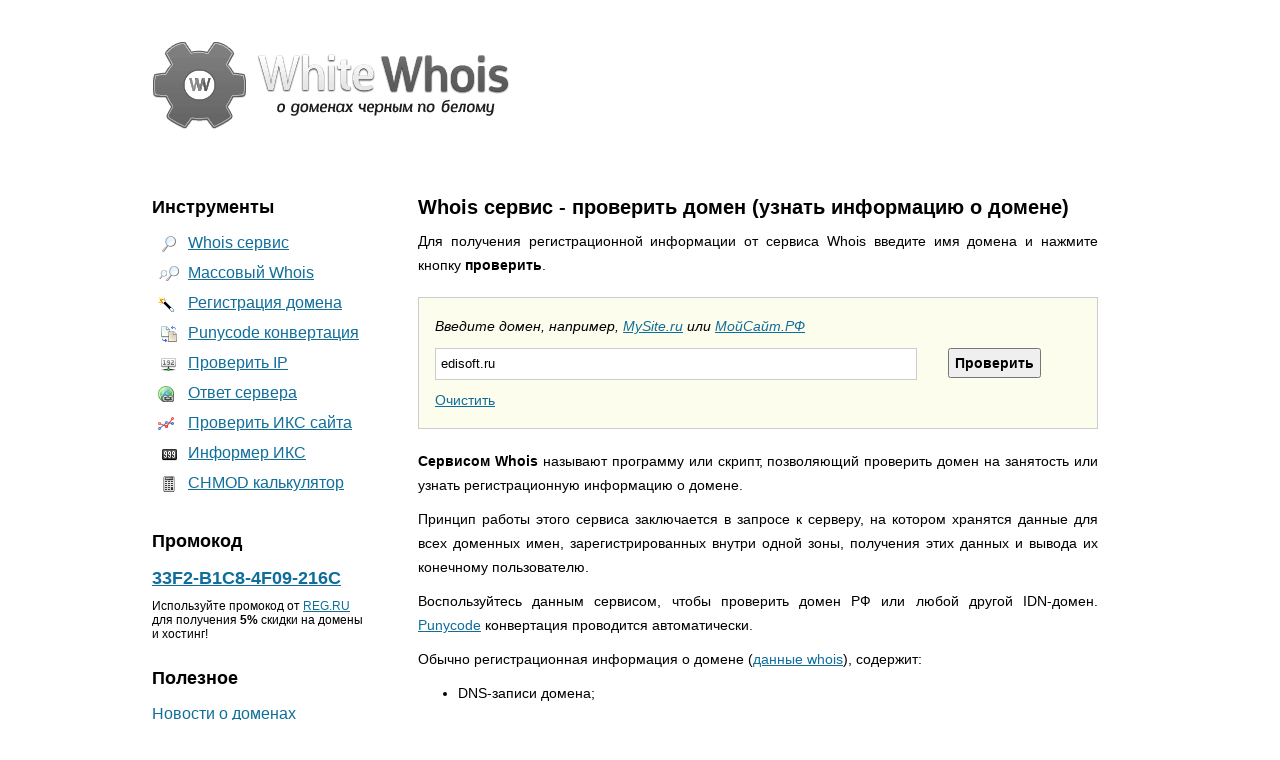

--- FILE ---
content_type: text/html; charset=windows-1251
request_url: https://wwhois.ru/whois.php?str=edisoft.ru
body_size: 10781
content:
<!DOCTYPE HTML PUBLIC "-//W3C//DTD HTML 4.01//EN" "//www.w3.org/TR/html4/strict.dtd">
<html lang="en">
<head>
	<meta http-equiv="Content-Type" content="text/html;charset=windows-1251">
	<meta name="description" content="Whois сервис - проверить домен на занятость, просмотр информации по домену. Дата регистрации и контактные данные владельца домена (ФИО, телефон, электронная почта)">
	<meta name="keywords" content="whois, проверить домен, информация о домене, просмотр данных домена, регистрационные данные домена">
	<meta name="yandex-verification" content="4e5e05cbb81c25ae" />
	<meta name="viewport" content="width=device-width, initial-scale=1">
	<link rel="stylesheet" type="text/css" href="/templates/style.css" media="all">
	<link rel="icon" href="https://wwhois.ru/favicon.ico" type="image/x-icon">
	<script type="text/javascript" src="/js/jquery.js"></script>
	<script type="text/javascript" src="/js/comments.js"></script>
	<script type="text/javascript" src="/js/functions.js"></script>
	<script type="text/javascript" src="//yandex.st/share/share.js" charset="utf-8"></script>
	<script type="text/javascript" src="//vk.com/js/api/share.js?11"></script>
	<script async src="//pagead2.googlesyndication.com/pagead/js/adsbygoogle.js"></script>
	<script type="text/javascript" src="./serv/whois.js"></script>
<title>Whois сервис - проверить домен на занятость, узнать информацию о домене</title>
</head>
<body>
	
<ul class="navigation">
<div id="sb_block_h3">Инструменты</div>
	<li class="nav-item" id="m-check"><a href="/whois.php">Whois сервис</a></li>
	<li class="nav-item" id="m-masscheck"><a href="/masswhois.php">Массовый Whois</a></li>
	<li class="nav-item" id="m-reg_it"><a href="/reg.php" target="_blank">Регистрация домена</a></li>
	<li class="nav-item" id="m-punicode"><a href="/punycode.php">Punycode конвертация</a></li>
	<li class="nav-item" id="m-checkip"><a href="/ip.php">Проверить IP</a></li>
	<li class="nav-item" id="m-response"><a href="/response.php">Ответ сервера</a></li>
	<li class="nav-item" id="m-cypr"><a href="/tcpr.php">Проверить ИКС сайта</a></li>
	<li class="nav-item" id="m-cypr_counter"><a href="/informer_tcpr.php">Информер ИКС</a></li>
	<li class="nav-item" id="m-chmod_calc"><a href="/chmod.php">CHMOD калькулятор</a></li>	
<div class="second_h3" id="sb_block_h3">Полезное</div>
	<li class="nav-item"><a href="/news.php">Новости о доменах</a></li>
	<li class="nav-item"><a href="/stat.php">Статьи о доменах</a></li>
	<li class="nav-item"><a href="/faq.php">FAQ по доменам</a></li>
	<li class="nav-item"><a href="/favorite_links.html">Полезные ссылки</a></li>
	<li class="nav-item"><a href="/favorite_lists.html">Словари и списки</a></li>
	<li class="nav-item"><a href="/favorite_programs.html">Программы</a></li>
	<li class="nav-item"><a href="/favorite_scripts.html">Скрипты</a></li>
	<li class="nav-item"><a href="/other.php">Прочее</a></li>
</ul>
 
<input type="checkbox" id="nav-trigger" class="nav-trigger" />
<label for="nav-trigger"></label>
 
<div class="site-wrap">
<div id="sitelist">

<!-- HEADER -->
<div id="header">

<div id="logoformobile">
<a href="/"><img src="/templates/img/m-logo.png" alt=""></a>
</div>

<div id="logo">
<a href="/"><img src="/templates/img/logo.png" alt=""></a>
</div>

<!-- Вывод блока Адсенса/ЯДиректа 1 -->
<div id="headerbanner">
<!-- wwhois.ru Adaptive #2 -->
<ins class="adsbygoogle" style="display:inline-block;width:100%;height:120px" data-ad-client="ca-pub-5530669137636978" data-ad-slot="4725995238"></ins>
<script>(adsbygoogle = window.adsbygoogle || []).push({});</script>
</div>
            
</div>
<!-- /HEADER -->

<!-- MAIN -->        
<div id="main">

<!-- CONTENT -->
<div id="content">

<!-- Вывод блока с основным контентом -->
<div class="contblock">
<div id="text_content">

<h1>Whois сервис - проверить домен (узнать информацию о домене)</h1>
<div class="intro">
<p>Для получения регистрационной информации от сервиса Whois введите имя домена и нажмите кнопку <strong>проверить</strong>.</p>
</div>
<form id="domainform" onsubmit="return false"><div class="contblock" id="mp_form"><p class="searchpage_desc">Введите домен, например, <a href="#" onclick="$('#sitename').attr('value','MySite.ru'); return false">MySite.ru</a> или <a href="#" onclick="$('#sitename').attr('value','МойСайт.РФ'); return false">МойСайт.РФ</a></p><input type="text" id="sitename" value="edisoft.ru"><input type="submit" id="submit" onclick="checkdomains()" value="Проверить"><p><a href="#" onclick="$('#sitename').attr('value',''); return false">Очистить</a></p></div><div id="domain_s">
<p><strong>Сервисом Whois</strong> называют программу или скрипт, позволяющий проверить домен на занятость или узнать регистрационную информацию о домене.</p>
<p>Принцип работы этого сервиса заключается в запросе к серверу, на котором хранятся данные для всех доменных имен, зарегистрированных внутри одной зоны, получения этих данных и вывода их конечному пользователю.</p>
<p>Воспользуйтесь данным сервисом, чтобы проверить домен РФ или любой другой IDN-домен. <a href="//wwhois.ru/punycode.php">Punycode</a> конвертация проводится автоматически.</p>
<p>
Обычно регистрационная информация о домене (<a href="/whois_data_field.html" title="Подробнее об информации, предоставляемой сервисом whois">данные whois</a>), содержит:
<ul>
	<li>DNS-записи домена;</li>
	<li>статус домена;</li>
	<li>имя владельца домена;</li>
	<li>контактные телефон и электронную почту хозяина домена;</li>
	<li>идентификатор регистратора;</li>
	<li>дату создания домена (дата начала делегирования)
	<li>дату окончания регистрации домена (дата окончания делегирования).</li>
</ul>
</p></div></form></div>


<!-- Вывод блока Адсенса/ЯДиректа 2 -->
<div class="ad_block">
<!-- wwhois.ru Adaptive #1 -->
<ins class="adsbygoogle" style="display:block" data-ad-client="ca-pub-5530669137636978" data-ad-slot="8944372032" data-ad-format="auto"></ins>
<script> (adsbygoogle = window.adsbygoogle || []).push({});</script>
</div>

<!-- Вывод блока перелинковки для новостей и статей -->
<div id="contentdescription">
</div>

</div>
<!-- Конец вывода блока с основным контентом -->



</div>
<!-- /CONTENT -->

<!-- SIDEBAR -->
<div id="sidebar">

<div class="sb_block">
<div id="sb_block_h3">Инструменты</div>
	<ul id="tools_list">
		<li id="check"><a href="/whois.php">Whois сервис</a></li>
		<li id="masscheck"><a href="/masswhois.php">Массовый Whois</a></li>
		<li id="reg_it"><a href="/reg.php" target="_blank">Регистрация домена</a></li>
		<li id="punicode"><a href="/punycode.php">Punycode конвертация</a></li>
		<li id="checkip"><a href="/ip.php">Проверить IP</a></li>
		<li id="response"><a href="/response.php">Ответ сервера</a></li>
		<li id="cypr"><a href="/tcpr.php">Проверить ИКС сайта</a></li>
		<li id="cypr_counter"><a href="/informer_tcpr.php">Информер ИКС</a></li>
		<li id="chmod_calc"><a href="/chmod.php">CHMOD калькулятор</a></li>
	</ul>
</div>

<!-- Вывод баннера --><!-- Конец вывода баннера -->
<!-- Вывод промокода --><div class="sb_block">
<div id="sb_block_h3">Промокод</div>
<!--noindex-->
<div id="promocode"><p><a href="#" onclick="copyToClipboard('33F2-B1C8-4F09-216C'); return false;" title="Копировать в буфер обмена">33F2-B1C8-4F09-216C</a></p></div><!--/noindex-->
<div class="smalltext">
Используйте промокод от <a href="https://reg.ru/" target="_blank" rel="nofollow">REG.RU</a> для получения <strong>5%</strong> скидки на домены и хостинг!</div>
</div>
<!-- Конец вывода промокода -->
<div class="sb_block">
<div id="sb_block_h3">Полезное</div>
	<ul id="useful">
		<li><a href="/news.php">Новости о доменах</a></li>
		<li><a href="/stat.php">Статьи о доменах</a></li>
		<li><a href="/faq.php">FAQ по доменам</a></li>
		<li><a href="/favorite_links.html">Полезные ссылки</a></li>
		<li><a href="/favorite_lists.html">Словари и списки</a></li>
		<li><a href="/favorite_programs.html">Программы</a></li>
		<li><a href="/favorite_scripts.html">Скрипты</a></li>
		<li><a href="/other.php">Прочее</a></li>
	</ul>
</div>



</div>
<!-- /SIDEBAR -->

</div>
<!-- /MAIN -->

<!-- FOOTER -->
<div id="footer">

<!-- Левая сторона подвала -->
<div id="footer_left">
<!--noindex-->
<div id="counters">
	<!-- Yandex.Metrika counter --> <script type="text/javascript" > (function(m,e,t,r,i,k,a){m[i]=m[i]||function(){(m[i].a=m[i].a||[]).push(arguments)}; m[i].l=1*new Date(); k=e.createElement(t), a=e.getElementsByTagName(t)[0], k.async=1, k.src=r, a.parentNode.insertBefore(k,a)}) (window, document, "script", "https://mc.yandex.ru/metrika/tag.js", "ym"); ym(53037955, "init", { clickmap:true, trackLinks:true, accurateTrackBounce:true, webvisor:true }); </script> <noscript><div><img src="https://mc.yandex.ru/watch/53037955" style="position:absolute; left:-9999px;" alt="" /></div></noscript> <!-- /Yandex.Metrika counter -->
	<!--LiveInternet counter--> <script type="text/javascript"> document.write("<a href='//www.liveinternet.ru/click' " + "target=_blank> <img src='//counter.yadro.ru/hit?t44.12;r" + escape(document.referrer) + ((typeof(screen)=="undefined")?"":";s" + screen.width + "*" + screen.height + "*" + (screen.colorDepth?screen.colorDepth:screen.pixelDepth)) + ";u" +  escape(document.URL) + ";h" + escape(document.title.substring(0,150)) + ";" + Math.random() + "' alt='' title='LiveInternet' " + "border='0' width='31' height='31'><\/a>") </script> <!--/LiveInternet-->
	<!-- begin of Top100 code --> <script id="top100Counter" type="text/javascript" src="https://counter.rambler.ru/top100.jcn?1362542"></script><noscript><a href="http://top100.rambler.ru/navi/1362542/" rel="nofollow"><img src="http://counter.rambler.ru/top100.cnt?1362542" alt="Rambler's Top100" border="0" /></a></noscript> <!-- end of Top100 code --></div>
<div id="designcopyright">Дизайн <a href="//shaihalov.ru/" target="_blank" rel="nofollow">Шайхалова Максима</a></div>
<!--/noindex-->
</div>
<!-- Конец левой стороны подвала -->

<!-- Правая сторона подвала -->
<div id="footer_right">

<div id="sitedescription">
<!--noindex-->
<p>
Cервиcы сайта позволят проверить домен на занятость, получить регистрационную информацию по домену, подобрать домен для блога или сайта. На сайте вы сможете конвертировать домен в Punycode, проверить IP-адрес, узнать тИЦ и PR для сайта.</p>
<p>
© 2008 - 2026 White Whois. Использование материалов сайта возможно только при указании ссылки на сайт.
</p>
<!--/noindex--></div>

<div id="footerlinks">
	<a href="/about.html" rel="nofollow" id="about">О проекте</a>
	<a href="/report.php" rel="nofollow" id="report">Оставить отзыв</a>
	<a href="/contacts.php" rel="nofollow" id="contact">Обратная связь</a>
	<a href="/map.php" rel="nofollow" id="map">Карта сайта</a>
</div>

</div>
<!-- Конец правой стороны подвала -->

</div>
<!-- /FOOTER -->
</div>
</body>
</html>

--- FILE ---
content_type: text/html; charset=utf-8
request_url: https://www.google.com/recaptcha/api2/aframe
body_size: 266
content:
<!DOCTYPE HTML><html><head><meta http-equiv="content-type" content="text/html; charset=UTF-8"></head><body><script nonce="dwMZ8Zbb23onKYNhF1TIAw">/** Anti-fraud and anti-abuse applications only. See google.com/recaptcha */ try{var clients={'sodar':'https://pagead2.googlesyndication.com/pagead/sodar?'};window.addEventListener("message",function(a){try{if(a.source===window.parent){var b=JSON.parse(a.data);var c=clients[b['id']];if(c){var d=document.createElement('img');d.src=c+b['params']+'&rc='+(localStorage.getItem("rc::a")?sessionStorage.getItem("rc::b"):"");window.document.body.appendChild(d);sessionStorage.setItem("rc::e",parseInt(sessionStorage.getItem("rc::e")||0)+1);localStorage.setItem("rc::h",'1768942255554');}}}catch(b){}});window.parent.postMessage("_grecaptcha_ready", "*");}catch(b){}</script></body></html>

--- FILE ---
content_type: text/css
request_url: https://wwhois.ru/templates/style.css
body_size: 15868
content:
/* Общее и блок-ограничитель */

* { margin: 0px; padding: 0px; outline: none;}

#sitelist { width: 1000px; margin: 0 auto;}
body {font-family: arial,sans-serif; font-size: 14px;}

a {color: #106E9A; text-decoration: underline;}
a:hover {text-decoration: none;}
img {border: none; }
p { margin: 10px 0 10px; }
blockquote {padding-left: 20px; font-style: italic}

/* Шапка */
#header { position: relative; height: 175px; margin-bottom: 20px;}
#logo { position: absolute; left: 13px; top: 38px; }
#logoformobile {display:none;}
#headerbanner { position: absolute; top: 35px; left: 400px; width: 600px; }

/* Блок-контейнер для основного контента сайта */
#main { overflow: hidden; padding: 0px 5px; width: 990px; }


/* Контент страницы */
#content { float: right; width: 680px; padding-left: 8px; position: relative; right: 37px;}
.contblock { font-size: 14px; line-height: 24px; text-align: justify;}
.contblock #lastcom  { padding: 0px; font-size: 12px;}

#content h1 { font-size: 20px; line-height: 24px; margin-bottom: 10px; font-weight: bold; text-align: left;}
#content h2 { font-size: 16px; line-height: 20px; margin-top: 16px; margin-bottom: 16px; font-weight: bold; text-align: left; }
#content h3 { font-size: 14px; font-weight: bold; margin-top: 10px; text-align: left;}
#content ol { margin-left: 40px;}
#content ul { margin-left: 40px;}
#content li { padding-bottom:5px;}
#text_content img {margin : 10px;}
#contentdescription { font-size: 11px;}
.selector {margin-top: 40px;}

/* Сайдбар */

#sidebar { float: left; width: 258px; padding-left: 7px;}

.sb_block { margin-bottom: 25px;}
.sb_block #yandex   { margin-top: 20px; padding: 0px; width: 220px;}
.sb_block #adlinx   { margin-top: 20px; margin-bottom: 20px; padding: 0px; width: 220px; font-size: 10px;}
.sb_block #sb_block_h3 { font-size: 18px; font-weight: bold; line-height: 24px; margin-bottom: 15px; text-align: left;}
.sb_block #promocode   { font-size: 18px; font-weight: bold;}
.smalltext { padding: 0px; width: 220px; font-size: 12px;}

#tools_list { font-size: 16px;}
#tools_list li { text-align:left; display: block; padding-left: 36px; height: 30px;}
#tools_span a{ padding-left: 30px;}

#check { background: url('img/icons/sbmenu/check.png') no-repeat 6px 2px;}
#masscheck { background: url('img/icons/sbmenu/masscheck.png') no-repeat 6px 2px;}
#reg_it { background: url('img/icons/sbmenu/reg_it.png')  no-repeat 6px 2px;}
#punicode { background: url('img/icons/sbmenu/punycode.png')  no-repeat 6px 2px;}
#checkip { background: url('img/icons/sbmenu/checkip.png')  no-repeat 6px 2px;}
#cypr { background: url('img/icons/sbmenu/cypr.png')  no-repeat 6px 2px;}
#cypr_counter { background: url('img/icons/sbmenu/cypr_counter.png')  no-repeat 6px 2px;}
#chmod_calc { background: url('img/icons/sbmenu/chmod_calc.png')  no-repeat 6px 2px;}
#response { background: url('img/icons/sbmenu/response.png')  no-repeat 6px 2px;}
#promo { background: url('img/icons/sbmenu/star.png')  no-repeat 6px 2px;}

#useful { font-size: 16px;}
#useful li { text-align:left; display: block; height: 30px;}


/* Подвал */

#footer { width: 1000px; margin: 0 auto; border-top: 1px solid #ccc; margin-top: 30px; height: 176px;}
#footer_left { width: 259px; float: left; padding-left: 11px; }
#counters {margin-top: 10px; margin-bottom: 11px;}
#designcopyright { font-size: 11px; }
#footer_right { width: 723px; float: right;}
#sitedescription { font-size: 11px; text-align:left; line-height: 18px; margin-top: 10px; margin-bottom: 10px;}
#footerlinks { font-size: 11px;}
#footerlinks a { display: block; float: left; padding-left: 18px; margin-right: 10px;}
#footerlinks a#about { background: url('img/icons/footer/about.gif') no-repeat 0% 50%;}
#footerlinks a#report { background: url('img/icons/footer/report.gif') no-repeat 0% 50%;}
#footerlinks a#contact { background: url('img/icons/footer/contact.gif') no-repeat 0% 50%;}
#footerlinks a#map { background: url('img/icons/footer/map.gif') no-repeat 0% 50%;}
#footerlinks a#person { background: url('img/icons/footer/person.gif') no-repeat 0% 50%;}


/* ГЛАВНАЯ */

#mp_form {
    background: #FDFDED;
    border: 1px solid #ccc;
    padding: 6px 16px;
    font-size: 14px;
    margin-top: 20px;
    margin-bottom: 20px;
}

#mp_form div {
    overflow: hidden;
    height: 32px;
    margin-bottom: 1px;
    line-height: 32px;
}

#mp_form label { margin-right:20px; float: left; }
#mp_form label input {margin-right:5px;}
#sitename { height: 30px; line-height: 30px; width: 475px; border: 1px solid #ccc; float: left; margin-right:21px; padding-left: 5px;}
#submit { margin: 0 10px 0 10px; font-size: 14px; font-weight: bold; vertical-align: middle; height:30px; padding: 0 5px;}

/* Закладки */

#socials_mp { margin: 10px 0px 10px 0px; text-align:right;}

/* Новости */

#mp_news h2 { font-size: 21px;}
.mp_newsdate { color: #7A8387;}
/*.mp_newstitle { line-height: 28px;}*/
.mp_news { line-height: 18px; margin-bottom: 10px;}
#mp_allnews { padding-left: 18px; background: url('img/allnews.png') no-repeat left top;}
#mp_rssnews { padding-left: 18px; background: url('img/rssnews.png') no-repeat left top;}

/* Опросы */
.poll1 { float: left; width: 100px;}
.poll2 { margin-left: 110px; padding-top: 15px;}

.spoll1 { float: left; width: 88px;}
.spoll2 { margin-left: 105px; padding-top: 5px;}

/* */
.ad_block { margin-bottom: 10px; margin-top: 10px;}

/* Массовый поиск */

.mass_search_form { margin: 20px 0 20px 0; border: 1px solid #ccc; background: #FDFDED; padding: 6px 16px; }
#domain_list { border: 1px solid #ccc; width: 640px; height: 120px; font-size: 14px; line-height: 14px; padding: 5px;}
.domain_class { padding-left: 20px; margin-bottom: 20px; position: relative;}
.dc_topline { overflow: hidden; position: relative; left: -20px;}
.dc_openclose { display: block; width: 20px; height: 20px; float: left;}
.open .dc_openclose { background: url('img/dc_open.png') no-repeat 50% 50%;}
.closed .dc_openclose { background: url('img/dc_closed.png') no-repeat 50% 50%;}
.dc_topline h3 { float: left; margin-top: 0px !important; font-size: 16px !important; margin-bottom: 3px;}
.help_link { display: block; float: right; font-size: 12px; padding-left: 20px; background: url('img/help.png') no-repeat 0% 50%;}
.dc_link { display: block; float: right; font-size: 12px; padding-left: 20px; background: url('img/regit.png') no-repeat 0% 50%;}
.dc_link2 { margin: 0px 0px 20px 20px;}
.dc_link2 a { text-decoration: none; border-bottom: 1px dashed #106E9A;}
.dc_link2 a:hover { border: none;}

.domain_class div label { margin-right: 15px;}
.domain_class div label input {margin-right: 5px;}

#select_add { width: 600px; height: 200px; font-size: 14px; line-height: 14px; border: 1px solid #ccc; padding: 10px 20px 10px 20px;}
.multiple_help { font-style: italic; font-size: 14px;}


#sorting { height: 60px; line-height: 60px; font-size: 14px;}
#sorting div { float: left; margin-right: 5px;}
#sorting a { padding: 3px; text-decoration: none;}
#sorting a.current_sort { background: #EAEAEA; color: #000; text-decoration: none;}
#sorting a span { border-bottom: 1px dashed #106E9A;}
#sorting a.current_sort span { border: none;}

.mass_results { margin-bottom: 20px;}
.res_topline { font-size: 16px; font-weight: bold; margin-bottom: 7px;}
.socials_mass { margin: 40px 0px;}
.massres_openclose { display: block; width: 20px; height: 20px; float: left;}
.open .massres_openclose { background: url('img/dc_open.png') no-repeat 50% 50%;}
.closed .massres_openclose { background: url('img/dc_closed.png') no-repeat 50% 50%;}

.nonfree { color: #B42020;}
.free { color: #138C2A;}

#domen-table {border-collapse: collapse; width: 100%; margin: 20px 0 0 0;}
#domen-table img {vertical-align: middle; margin: 0;}
#domen-table tr {line-height: 25px;}
#domen-table tr.title {line-height: 30px; background-color: #FDFDED; text-align: center; font-weight: bold;}
#domen-table tr.light {background-color:#fff;}
#domen-table tr.dark  {background-color:#F4F5FF;}
#domen-table td {border:1px solid #ccc; padding-left: 10px;}

.whois_info { font-size: 12px; line-height: 18px; padding-left: 40px;}

.regit { font-size: 14px; display: block; padding-left: 20px; background: url('img/regit.png') no-repeat 0% 50%; float: left;}

.freedomain { float: left; margin-right: 10px;}


/* Поиск */
#whois_links { font-size: 12px; margin-bottom: 40px;}
#searchpage_addinfo p { margin-bottom: 10px;}
#searchpage_addinfo a { text-decoration: none; border-bottom: 1px dashed #106E9A;}
#searchpage_addinfo a:hover { border: none;}
.searchpage_desc { font-size: 14px; font-style: italic;}

/* ! */

.domain_class.closed { height: 27px; overflow: hidden;}
.mass_results.closed .whois_info { display: none;}

/* Комментирование */

.clear {clear:both;}
#loginza img {margin : 5px;}
#ok div{position:relative;}
#ok img {margin : 5px;}
#ok .comment_main  {background:#F4F5FF; border:#ccc 1px solid; padding:5px; margin-top:5px;} 
#ok .comment_main2 {background:#FDFDED; border:#ccc 1px solid; padding:5px; margin-top:5px;}
#ok .comment_header img {float:left;}
#ok .comment_name {color:#AB0000;}
#ok .comment_data {font-size:11px; color:#666}
#ok .comment_reply {width:100%;text-align:right;}
#ok .comment_rating {position:absolute;top:10px;right:10px;}
#ok .comment_rating img {float:left; cursor:pointer;}
#ok .comment_captcha  {margin:5px;}

#add .add_nick img{float:left; margin : 5px 10px 10px 10px;}
#add #nick  {border-color:#a4b97f; padding-left: 3px;}
#add #usmail{border-color:#a4b97f; padding-left: 3px;}
#add #commentsize {float:right;}
#add #captcha {text-align:center;}
#add .capt_reload {cursor:pointer;color:#CCCCCC;border-bottom: 1px dashed;}
#add #keystringz {}
#add #enter {float:right;}

/*Адаптивность*/

@media screen and (min-width:768px) and (max-width:999px)
{
#sitelist {width: 760px; }
#main {padding: 0px 5px; width: 750px;}
#header {margin-bottom: 0px;}
#footer {width: 760px;}
#footer_left {width: 160px;}
#footer_right {width: 580px;}
#content {width: 465px;}
#sidebar {width: 238px;}
	
/* Whois */
#sitename {width: 300px;margin-right: 10px;}
#submit {margin: 0 5px 0 5px;}
	
/* Массовый Whois */
#domain_list {width: 425px;}
#select_add {width: 410px;}
.domain_class div label input {margin-right: 4px;}
	
/* Информер */
#sitename2 {width: 425px;}
	
/* Комментирование */
#add table td > textarea {width:300px;}
#add #enter {float:none;}
}

@media screen and (max-width:767px)
{
/* Navigation Menu - Background */
.navigation 
{/* critical sizing and position styles */
width: 100%; height: 100%; position: fixed; top: 0; right: 0; bottom: 0; left: 0; z-index: 0;
/* non-critical appearance styles */
list-style: none; background: white;
}
	
#select_add {width: 250px;}

/* Navigation Menu - List items */
.nav-item
{/* non-critical appearance styles */
width: 230px;
}

.nav-item a
{/* non-critical appearance styles */
display: block; padding: 5px; background: white; color: #106E9A; font-size: 1.2em; text-decoration: underline; transition: color 0.2s, background 0.5s;}

/* Site Wrapper - Everything that isn't navigation */
.site-wrap
{/* Critical position and size styles */
min-height: 100%;min-width: 100%;background-color: white;
/* Needs a background or else the nav will show through */
position: relative;top: 0;bottom: 100%;left: 0;z-index: 1;
}

/* Nav Trigger */
.nav-trigger
{/* critical styles - hide the checkbox input */
position: absolute; clip: rect(0, 0, 0, 0);
}

label[for="nav-trigger"]
{/* critical positioning styles */ position: fixed; left: 5px; top: 10px; z-index: 2;	  
 /* non-critical apperance styles */ height: 30px; width: 30px; cursor: pointer;
background-image: url("data:image/svg+xml;utf8,<svg xmlns='http://www.w3.org/2000/svg' xmlns:xlink='http://www.w3.org/1999/xlink' version='1.1' x='0px' y='0px' width='30px' height='30px' viewBox='0 0 30 30' enable-background='new 0 0 30 30' xml:space='preserve'><rect width='30' height='6'/><rect y='24' width='30' height='6'/><rect y='12' width='30' height='6'/></svg>");
background-size: contain;
}

/* Make the Magic Happen */
.nav-trigger + label, .site-wrap { transition: left 0.2s; }
.nav-trigger:checked + label { left: 235px;}
.nav-trigger:checked ~ .site-wrap { left: 230px; box-shadow: 0 0 10px 5px rgba(0,0,0,0.2);}

body
{/* Without this, the body has excess horizontal scroll when the menu is open */ overflow-x: hidden;}

/* Additional non-critical styles */

h1, h3, p {max-width: 600px; margin: 0 auto 1em;}
#content ol,ul { margin-left: 10px;}

/* Micro reset */
*,*:before,*:after {-webkit-box-sizing:border-box;-moz-box-sizing:border-box;box-sizing:border-box;margin:0;padding:0;}
html, body { height: 100%; width: 100%; font-family: Helvetica, Arial, sans-serif; }
	
#sb_block_h3 {font-size: 18px;font-weight: bold;line-height: 24px;margin-bottom: 5px;margin-left:5px;text-align: left;}
.second_h3{margin-top:20px;}
	
#m-check a:before       {background: url('img/icons/sbmenu/check.png')     no-repeat;content: '';display: inline-block;margin-right: 10px;width:18px;height:17px;vertical-align: middle;}
#m-masscheck a:before   {background: url('img/icons/sbmenu/masscheck.png') no-repeat;content: '';display: inline-block;margin-right: 10px;width:21px;height:17px;vertical-align: middle;}
#m-reg_it a:before      {background: url('img/icons/sbmenu/reg_it.png')  no-repeat;content: '';display: inline-block;margin-right: 10px;width:16px;height:16px;vertical-align: middle;}
#m-punicode a:before    {background: url('img/icons/sbmenu/punycode.png')  no-repeat;content: '';display: inline-block;margin-right: 10px;width:21px;height:17px;vertical-align: middle;}
#m-checkip a:before     {background: url('img/icons/sbmenu/checkip.png')   no-repeat;content: '';display: inline-block;margin-right: 10px;width:21px;height:17px;vertical-align: middle;}
#m-cypr a:before        {background: url('img/icons/sbmenu/cypr.png')      no-repeat;content: '';display: inline-block;margin-right: 10px;width:21px;height:17px;vertical-align: middle;}
#m-cypr_counter a:before{background: url('img/icons/sbmenu/cypr_counter.png') no-repeat;content: '';display: inline-block;margin-right: 10px;width:21px;height:17px;vertical-align: middle;}
#m-chmod_calc a:before  {background: url('img/icons/sbmenu/chmod_calc.png')no-repeat;content: '';display: inline-block;margin-right: 10px;width:21px;height:17px;vertical-align: middle;}
#m-response a:before    {background: url('img/icons/sbmenu/response.png')  no-repeat;content: '';display: inline-block;margin-right: 10px;width:16px;height:16px;vertical-align: middle;}
#m-promo a:before       {background: url('img/icons/sbmenu/star.png')  no-repeat;content: '';display: inline-block;margin-right: 10px;width:18px;height:17px;vertical-align: middle;}
	
#sitelist {width: 320px;}
#sidebar {display:none;}

#header {height: 100px; margin-bottom: 160px;}
#header img {width:310px;}
#logoformobile {display: block; padding-top: 50px;}
#logo {display:none;}
#headerbanner {position: static; width: 320px; height: 100px; margin: 10px 0 auto;}

#main {width: 310px;}
#content {width: 310px;right: -5px;}
#footer {width: 310px;margin-left: 5px;margin-right: 5px;height: 300px;}
#footer_left {width: 259px;padding-left: 11px;}
#footer_right {width: 310px;padding-left: 5px;}
#footerlinks a {margin-bottom: 5px;}
#sitename {width: 270px;}
#submit {margin: 10px 10px 0 0px;}
#domain_list {width: 270px;}
.domain_class div label input {margin-right: 0px;}
.dc_topline h3 {width: 220px;font-size: 14px !important;}
#domen-table td {padding-left: 5px;}
#domen-table {font-size:12px;}
#sitename2 {width: 270px;}
#text_content img {margin: 5px;}
#mp_form label {margin-right: 5px;}
#add > form table{width:320px !important;}
#add > form table textarea{width:190px !important;}
#add #enter {margin-right: 30px;}
#mail_form input{width:300px;}
}

@media screen and (min-width: 768px)
{
.navigation, #nav-trigger, #nav-trigger + label {display:none;}
}

--- FILE ---
content_type: application/javascript; charset=WINDOWS-1251
request_url: https://wwhois.ru/js/comments.js
body_size: 371
content:
(function($) {
 $(function() {

   $('ul.tabs').each(function() {
     $(this).find('li').each(function(i) {
       $(this).click(function(){
         $(this).addClass('current').siblings().removeClass('current')
           .parents('div.section').find('div.box').hide().end().find('div.box:eq('+i+')').fadeIn(150);
	return false;
       });
     });
   });
})
})(jQuery)

--- FILE ---
content_type: application/javascript; charset=WINDOWS-1251
request_url: https://wwhois.ru/js/functions.js
body_size: 235
content:
function copyToClipboard(text)
{
 var copytext = document.createElement("input");
 copytext.value = text;
 document.body.appendChild(copytext);
 copytext.select();
 document.execCommand("copy");
 document.body.removeChild(copytext);
};

--- FILE ---
content_type: application/javascript; charset=WINDOWS-1251
request_url: https://wwhois.ru/serv/whois.js
body_size: 396
content:
function checkdomains()
{
$("#domain_s").bind("ajaxSend", function(){
	$("#submit").attr("disabled", "disabled"); // скрываем элемент
	}).bind("ajaxComplete", function(){
	$("#submit").attr("disabled", ""); // показываем элемент;
	});

domains=$("#sitename").attr("value");
$("#domain_s").append("<img src='/serv/loader.gif' alt='*'>");
$("#domain_s").load("/serv/wback.php", {str: domains});

};